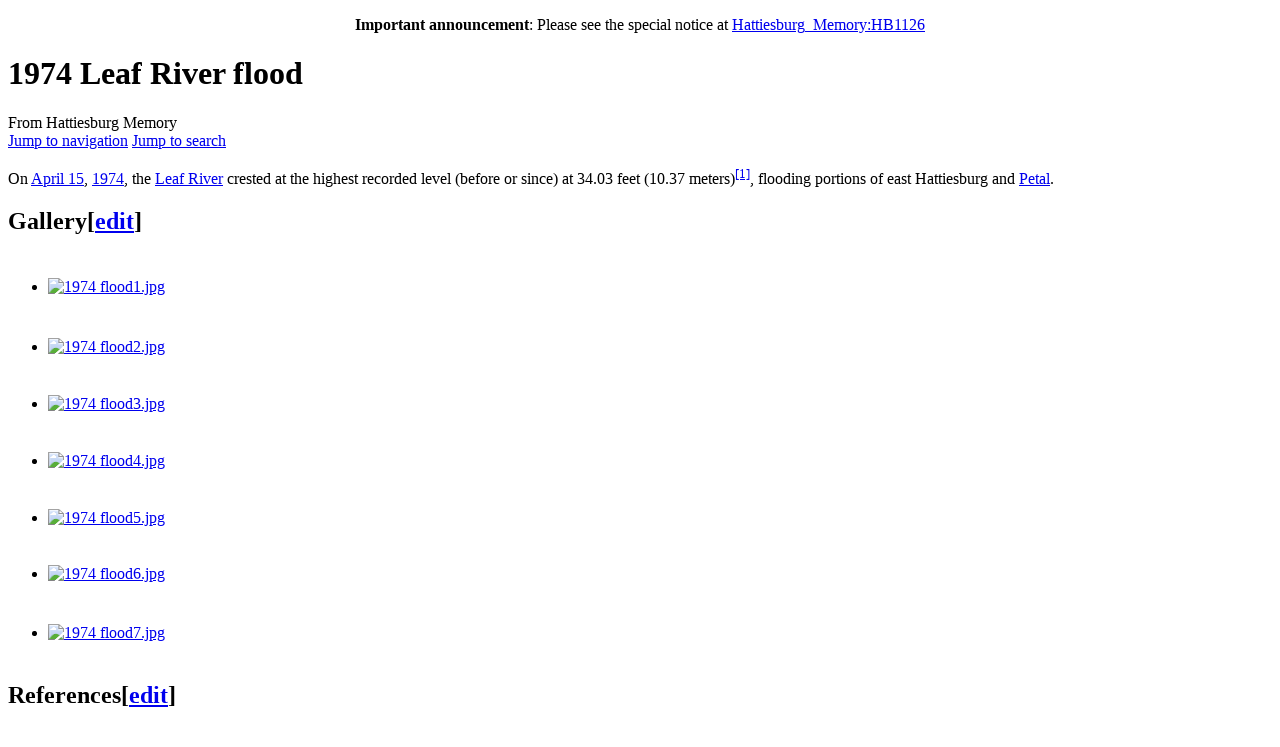

--- FILE ---
content_type: text/html; charset=UTF-8
request_url: https://hattiesburgmemory.org/wiki/1974_Leaf_River_flood
body_size: 6021
content:
<!DOCTYPE html>
<html class="client-nojs" lang="en" dir="ltr">
<head>
<meta charset="UTF-8"/>
<title>1974 Leaf River flood - Hattiesburg Memory</title>
<script>document.documentElement.className="client-js";RLCONF={"wgBreakFrames":false,"wgSeparatorTransformTable":["",""],"wgDigitTransformTable":["",""],"wgDefaultDateFormat":"dmy","wgMonthNames":["","January","February","March","April","May","June","July","August","September","October","November","December"],"wgRequestId":"aXrJQ1MU2xYNxTByjpEYUAAAAAU","wgCSPNonce":false,"wgCanonicalNamespace":"","wgCanonicalSpecialPageName":false,"wgNamespaceNumber":0,"wgPageName":"1974_Leaf_River_flood","wgTitle":"1974 Leaf River flood","wgCurRevisionId":5276,"wgRevisionId":5276,"wgArticleId":2855,"wgIsArticle":true,"wgIsRedirect":false,"wgAction":"view","wgUserName":null,"wgUserGroups":["*"],"wgCategories":["Stubs","Events"],"wgPageContentLanguage":"en","wgPageContentModel":"wikitext","wgRelevantPageName":"1974_Leaf_River_flood","wgRelevantArticleId":2855,"wgIsProbablyEditable":true,"wgRelevantPageIsProbablyEditable":true,"wgRestrictionEdit":[],"wgRestrictionMove":[],"wgMFDisplayWikibaseDescriptions":{"search":false,"nearby":false,"watchlist":false,"tagline":false},"wgVector2022PreviewPages":[]};
RLSTATE={"site.styles":"ready","user.styles":"ready","user":"ready","user.options":"loading","ext.cite.styles":"ready","mediawiki.page.gallery.styles":"ready","skins.vector.styles.legacy":"ready"};RLPAGEMODULES=["ext.cite.ux-enhancements","site","mediawiki.page.ready","skins.vector.legacy.js"];</script>
<script>(RLQ=window.RLQ||[]).push(function(){mw.loader.implement("user.options@12s5i",function($,jQuery,require,module){mw.user.tokens.set({"patrolToken":"+\\","watchToken":"+\\","csrfToken":"+\\"});});});</script>
<link rel="stylesheet" href="/w/load.php?lang=en&amp;modules=ext.cite.styles%7Cmediawiki.page.gallery.styles%7Cskins.vector.styles.legacy&amp;only=styles&amp;skin=vector"/>
<script async="" src="/w/load.php?lang=en&amp;modules=startup&amp;only=scripts&amp;raw=1&amp;skin=vector"></script>
<meta name="ResourceLoaderDynamicStyles" content=""/>
<link rel="stylesheet" href="/w/load.php?lang=en&amp;modules=site.styles&amp;only=styles&amp;skin=vector"/>
<meta name="generator" content="MediaWiki 1.39.13"/>
<meta name="format-detection" content="telephone=no"/>
<meta name="viewport" content="width=1000"/>
<link rel="alternate" type="application/x-wiki" title="Edit" href="/w/index.php?title=1974_Leaf_River_flood&amp;action=edit"/>
<link rel="icon" href="/w/hburgmem_favicon.png"/>
<link rel="search" type="application/opensearchdescription+xml" href="/w/opensearch_desc.php" title="Hattiesburg Memory (en)"/>
<link rel="EditURI" type="application/rsd+xml" href="https://hattiesburgmemory.org/w/api.php?action=rsd"/>
<link rel="license" href="https://creativecommons.org/licenses/by/2.5/"/>
<link rel="alternate" type="application/atom+xml" title="Hattiesburg Memory Atom feed" href="/w/index.php?title=Special:RecentChanges&amp;feed=atom"/>
</head>
<body class="mediawiki ltr sitedir-ltr mw-hide-empty-elt ns-0 ns-subject mw-editable page-1974_Leaf_River_flood rootpage-1974_Leaf_River_flood skin-vector action-view skin-vector-legacy vector-feature-language-in-header-enabled vector-feature-language-in-main-page-header-disabled vector-feature-language-alert-in-sidebar-disabled vector-feature-sticky-header-disabled vector-feature-sticky-header-edit-disabled vector-feature-table-of-contents-disabled vector-feature-visual-enhancement-next-disabled"><div id="mw-page-base" class="noprint"></div>
<div id="mw-head-base" class="noprint"></div>
<div id="content" class="mw-body" role="main">
	<a id="top"></a>
	<div id="siteNotice"><div id="localNotice"><div class="sitenotice" lang="en" dir="ltr"><div style="text-align: center" class="warningbox"> 
<p><b>Important announcement</b>: Please see the special notice at <a href="/wiki/Hattiesburg_Memory:HB1126" title="Hattiesburg Memory:HB1126">Hattiesburg_Memory:HB1126</a>
</p>
</div></div></div></div>
	<div class="mw-indicators">
	</div>
	<h1 id="firstHeading" class="firstHeading mw-first-heading"><span class="mw-page-title-main">1974 Leaf River flood</span></h1>
	<div id="bodyContent" class="vector-body">
		<div id="siteSub" class="noprint">From Hattiesburg Memory</div>
		<div id="contentSub"></div>
		<div id="contentSub2"></div>
		
		<div id="jump-to-nav"></div>
		<a class="mw-jump-link" href="#mw-head">Jump to navigation</a>
		<a class="mw-jump-link" href="#searchInput">Jump to search</a>
		<div id="mw-content-text" class="mw-body-content mw-content-ltr" lang="en" dir="ltr"><div class="mw-parser-output"><p>On <a href="/wiki/April_15" title="April 15">April 15</a>, <a href="/wiki/1974" title="1974">1974</a>, the <a href="/w/index.php?title=Leaf_River&amp;action=edit&amp;redlink=1" class="new" title="Leaf River (page does not exist)">Leaf River</a> crested at the highest recorded level (before or since) at 34.03 feet (10.37 meters)<sup id="cite_ref-1" class="reference"><a href="#cite_note-1">&#91;1&#93;</a></sup>, flooding portions of east Hattiesburg and <a href="/w/index.php?title=Petal&amp;action=edit&amp;redlink=1" class="new" title="Petal (page does not exist)">Petal</a>.
</p>
<h2><span class="mw-headline" id="Gallery">Gallery</span><span class="mw-editsection"><span class="mw-editsection-bracket">[</span><a href="/w/index.php?title=1974_Leaf_River_flood&amp;action=edit&amp;section=1" title="Edit section: Gallery">edit</a><span class="mw-editsection-bracket">]</span></span></h2>
<ul class="gallery mw-gallery-traditional">
		<li class="gallerybox" style="width: 195px"><div style="width: 195px">
			<div class="thumb" style="width: 190px;"><div style="margin:42.5px auto;"><a href="/wiki/File:1974_flood1.jpg" class="image"><img alt="1974 flood1.jpg" src="/w/images/thumb/8/8b/1974_flood1.jpg/160px-1974_flood1.jpg" decoding="async" width="160" height="105" srcset="/w/images/thumb/8/8b/1974_flood1.jpg/240px-1974_flood1.jpg 1.5x, /w/images/thumb/8/8b/1974_flood1.jpg/320px-1974_flood1.jpg 2x" /></a></div></div>
			<div class="gallerytext">
			</div>
		</div></li>
		<li class="gallerybox" style="width: 195px"><div style="width: 195px">
			<div class="thumb" style="width: 190px;"><div style="margin:38.5px auto;"><a href="/wiki/File:1974_flood2.jpg" class="image"><img alt="1974 flood2.jpg" src="/w/images/thumb/1/1d/1974_flood2.jpg/160px-1974_flood2.jpg" decoding="async" width="160" height="113" srcset="/w/images/thumb/1/1d/1974_flood2.jpg/240px-1974_flood2.jpg 1.5x, /w/images/thumb/1/1d/1974_flood2.jpg/320px-1974_flood2.jpg 2x" /></a></div></div>
			<div class="gallerytext">
			</div>
		</div></li>
		<li class="gallerybox" style="width: 195px"><div style="width: 195px">
			<div class="thumb" style="width: 190px;"><div style="margin:38.5px auto;"><a href="/wiki/File:1974_flood3.jpg" class="image"><img alt="1974 flood3.jpg" src="/w/images/thumb/2/25/1974_flood3.jpg/160px-1974_flood3.jpg" decoding="async" width="160" height="113" srcset="/w/images/thumb/2/25/1974_flood3.jpg/240px-1974_flood3.jpg 1.5x, /w/images/thumb/2/25/1974_flood3.jpg/320px-1974_flood3.jpg 2x" /></a></div></div>
			<div class="gallerytext">
			</div>
		</div></li>
		<li class="gallerybox" style="width: 195px"><div style="width: 195px">
			<div class="thumb" style="width: 190px;"><div style="margin:39px auto;"><a href="/wiki/File:1974_flood4.jpg" class="image"><img alt="1974 flood4.jpg" src="/w/images/thumb/9/93/1974_flood4.jpg/160px-1974_flood4.jpg" decoding="async" width="160" height="112" srcset="/w/images/thumb/9/93/1974_flood4.jpg/240px-1974_flood4.jpg 1.5x, /w/images/thumb/9/93/1974_flood4.jpg/320px-1974_flood4.jpg 2x" /></a></div></div>
			<div class="gallerytext">
			</div>
		</div></li>
		<li class="gallerybox" style="width: 195px"><div style="width: 195px">
			<div class="thumb" style="width: 190px;"><div style="margin:38.5px auto;"><a href="/wiki/File:1974_flood5.jpg" class="image"><img alt="1974 flood5.jpg" src="/w/images/thumb/4/4e/1974_flood5.jpg/160px-1974_flood5.jpg" decoding="async" width="160" height="113" srcset="/w/images/thumb/4/4e/1974_flood5.jpg/240px-1974_flood5.jpg 1.5x, /w/images/thumb/4/4e/1974_flood5.jpg/320px-1974_flood5.jpg 2x" /></a></div></div>
			<div class="gallerytext">
			</div>
		</div></li>
		<li class="gallerybox" style="width: 195px"><div style="width: 195px">
			<div class="thumb" style="width: 190px;"><div style="margin:38.5px auto;"><a href="/wiki/File:1974_flood6.jpg" class="image"><img alt="1974 flood6.jpg" src="/w/images/thumb/0/09/1974_flood6.jpg/160px-1974_flood6.jpg" decoding="async" width="160" height="113" srcset="/w/images/thumb/0/09/1974_flood6.jpg/240px-1974_flood6.jpg 1.5x, /w/images/thumb/0/09/1974_flood6.jpg/320px-1974_flood6.jpg 2x" /></a></div></div>
			<div class="gallerytext">
			</div>
		</div></li>
		<li class="gallerybox" style="width: 195px"><div style="width: 195px">
			<div class="thumb" style="width: 190px;"><div style="margin:40.5px auto;"><a href="/wiki/File:1974_flood7.jpg" class="image"><img alt="1974 flood7.jpg" src="/w/images/thumb/9/9d/1974_flood7.jpg/160px-1974_flood7.jpg" decoding="async" width="160" height="109" srcset="/w/images/thumb/9/9d/1974_flood7.jpg/240px-1974_flood7.jpg 1.5x, /w/images/thumb/9/9d/1974_flood7.jpg/320px-1974_flood7.jpg 2x" /></a></div></div>
			<div class="gallerytext">
			</div>
		</div></li>
</ul>
<h2><span class="mw-headline" id="References">References</span><span class="mw-editsection"><span class="mw-editsection-bracket">[</span><a href="/w/index.php?title=1974_Leaf_River_flood&amp;action=edit&amp;section=2" title="Edit section: References">edit</a><span class="mw-editsection-bracket">]</span></span></h2>
<div class="mw-references-wrap"><ol class="references">
<li id="cite_note-1"><span class="mw-cite-backlink"><a href="#cite_ref-1">↑</a></span> <span class="reference-text"><a rel="nofollow" class="external free" href="http://water.weather.gov/ahps2/hydrograph.php?gage=hatm6&amp;wfo=jan">http://water.weather.gov/ahps2/hydrograph.php?gage=hatm6&amp;wfo=jan</a></span>
</li>
</ol></div>
<p><br />
</p>
<div class="notice metadata" id="stub"><i>This article is a <a href="/wiki/Hattiesburg_Memory:Stub" title="Hattiesburg Memory:Stub">stub</a>. You can help us by <span class="plainlinks"><a rel="nofollow" class="external text" href="https://hattiesburgmemory.org/w/index.php?title=1974_Leaf_River_flood&amp;action=edit">expanding it</a></span>. </i></div>
<!-- 
NewPP limit report
Cached time: 20260128114030
Cache expiry: 86400
Reduced expiry: false
Complications: []
CPU time usage: 0.030 seconds
Real time usage: 0.038 seconds
Preprocessor visited node count: 36/1000000
Post‐expand include size: 371/2097152 bytes
Template argument size: 0/2097152 bytes
Highest expansion depth: 4/100
Expensive parser function count: 0/100
Unstrip recursion depth: 0/20
Unstrip post‐expand size: 4325/5000000 bytes
-->
<!--
Transclusion expansion time report (%,ms,calls,template)
100.00%    3.512      1 Template:Stub
100.00%    3.512      1 -total
-->

<!-- Saved in parser cache with key mondegre__hburgmem:pcache:idhash:2855-0!canonical and timestamp 20260128114030 and revision id 5276.
 -->
</div>
<div class="printfooter" data-nosnippet="">Retrieved from "<a dir="ltr" href="https://hattiesburgmemory.org/w/index.php?title=1974_Leaf_River_flood&amp;oldid=5276">https://hattiesburgmemory.org/w/index.php?title=1974_Leaf_River_flood&amp;oldid=5276</a>"</div></div>
		<div id="catlinks" class="catlinks" data-mw="interface"><div id="mw-normal-catlinks" class="mw-normal-catlinks"><a href="/wiki/Special:Categories" title="Special:Categories">Categories</a>: <ul><li><a href="/wiki/Category:Stubs" title="Category:Stubs">Stubs</a></li><li><a href="/w/index.php?title=Category:Events&amp;action=edit&amp;redlink=1" class="new" title="Category:Events (page does not exist)">Events</a></li></ul></div></div>
	</div>
</div>

<div id="mw-navigation">
	<h2>Navigation menu</h2>
	<div id="mw-head">
		

<nav id="p-personal" class="vector-menu mw-portlet mw-portlet-personal vector-user-menu-legacy" aria-labelledby="p-personal-label" role="navigation"  >
	<h3
		id="p-personal-label"
		
		class="vector-menu-heading "
	>
		<span class="vector-menu-heading-label">Personal tools</span>
	</h3>
	<div class="vector-menu-content">
		
		<ul class="vector-menu-content-list"><li id="pt-anonuserpage" class="mw-list-item"><span title="The user page for the IP address you are editing as">Not logged in</span></li><li id="pt-anontalk" class="mw-list-item"><a href="/wiki/Special:MyTalk" title="Discussion about edits from this IP address [n]" accesskey="n"><span>Talk</span></a></li><li id="pt-anoncontribs" class="mw-list-item"><a href="/wiki/Special:MyContributions" title="A list of edits made from this IP address [y]" accesskey="y"><span>Contributions</span></a></li><li id="pt-login" class="mw-list-item"><a href="/w/index.php?title=Special:UserLogin&amp;returnto=1974+Leaf+River+flood" title="You are encouraged to log in; however, it is not mandatory [o]" accesskey="o"><span>Log in</span></a></li></ul>
		
	</div>
</nav>

		<div id="left-navigation">
			

<nav id="p-namespaces" class="vector-menu mw-portlet mw-portlet-namespaces vector-menu-tabs vector-menu-tabs-legacy" aria-labelledby="p-namespaces-label" role="navigation"  >
	<h3
		id="p-namespaces-label"
		
		class="vector-menu-heading "
	>
		<span class="vector-menu-heading-label">Namespaces</span>
	</h3>
	<div class="vector-menu-content">
		
		<ul class="vector-menu-content-list"><li id="ca-nstab-main" class="selected mw-list-item"><a href="/wiki/1974_Leaf_River_flood" title="View the content page [c]" accesskey="c"><span>Page</span></a></li><li id="ca-talk" class="new mw-list-item"><a href="/w/index.php?title=Talk:1974_Leaf_River_flood&amp;action=edit&amp;redlink=1" rel="discussion" title="Discussion about the content page (page does not exist) [t]" accesskey="t"><span>Discussion</span></a></li></ul>
		
	</div>
</nav>

			

<nav id="p-variants" class="vector-menu mw-portlet mw-portlet-variants emptyPortlet vector-menu-dropdown" aria-labelledby="p-variants-label" role="navigation"  >
	<input type="checkbox"
		id="p-variants-checkbox"
		role="button"
		aria-haspopup="true"
		data-event-name="ui.dropdown-p-variants"
		class="vector-menu-checkbox"
		aria-labelledby="p-variants-label"
	/>
	<label
		id="p-variants-label"
		 aria-label="Change language variant"
		class="vector-menu-heading "
	>
		<span class="vector-menu-heading-label">English</span>
	</label>
	<div class="vector-menu-content">
		
		<ul class="vector-menu-content-list"></ul>
		
	</div>
</nav>

		</div>
		<div id="right-navigation">
			

<nav id="p-views" class="vector-menu mw-portlet mw-portlet-views vector-menu-tabs vector-menu-tabs-legacy" aria-labelledby="p-views-label" role="navigation"  >
	<h3
		id="p-views-label"
		
		class="vector-menu-heading "
	>
		<span class="vector-menu-heading-label">Views</span>
	</h3>
	<div class="vector-menu-content">
		
		<ul class="vector-menu-content-list"><li id="ca-view" class="selected mw-list-item"><a href="/wiki/1974_Leaf_River_flood"><span>Read</span></a></li><li id="ca-edit" class="mw-list-item"><a href="/w/index.php?title=1974_Leaf_River_flood&amp;action=edit" title="Edit this page [e]" accesskey="e"><span>Edit</span></a></li><li id="ca-history" class="mw-list-item"><a href="/w/index.php?title=1974_Leaf_River_flood&amp;action=history" title="Past revisions of this page [h]" accesskey="h"><span>View history</span></a></li></ul>
		
	</div>
</nav>

			

<nav id="p-cactions" class="vector-menu mw-portlet mw-portlet-cactions emptyPortlet vector-menu-dropdown" aria-labelledby="p-cactions-label" role="navigation"  title="More options" >
	<input type="checkbox"
		id="p-cactions-checkbox"
		role="button"
		aria-haspopup="true"
		data-event-name="ui.dropdown-p-cactions"
		class="vector-menu-checkbox"
		aria-labelledby="p-cactions-label"
	/>
	<label
		id="p-cactions-label"
		
		class="vector-menu-heading "
	>
		<span class="vector-menu-heading-label">More</span>
	</label>
	<div class="vector-menu-content">
		
		<ul class="vector-menu-content-list"></ul>
		
	</div>
</nav>

			
<div id="p-search" role="search" class="vector-search-box-vue  vector-search-box-show-thumbnail vector-search-box-auto-expand-width vector-search-box">
	<div>
			<h3 >
				<label for="searchInput">Search</label>
			</h3>
		<form action="/w/index.php" id="searchform"
			class="vector-search-box-form">
			<div id="simpleSearch"
				class="vector-search-box-inner"
				 data-search-loc="header-navigation">
				<input class="vector-search-box-input"
					 type="search" name="search" placeholder="Search Hattiesburg Memory" aria-label="Search Hattiesburg Memory" autocapitalize="sentences" title="Search Hattiesburg Memory [f]" accesskey="f" id="searchInput"
				>
				<input type="hidden" name="title" value="Special:Search">
				<input id="mw-searchButton"
					 class="searchButton mw-fallbackSearchButton" type="submit" name="fulltext" title="Search the pages for this text" value="Search">
				<input id="searchButton"
					 class="searchButton" type="submit" name="go" title="Go to a page with this exact name if it exists" value="Go">
			</div>
		</form>
	</div>
</div>

		</div>
	</div>
	

<div id="mw-panel">
	<div id="p-logo" role="banner">
		<a class="mw-wiki-logo" href="/wiki/Main_Page"
			title="Visit the main page"></a>
	</div>
	

<nav id="p-navigation" class="vector-menu mw-portlet mw-portlet-navigation vector-menu-portal portal" aria-labelledby="p-navigation-label" role="navigation"  >
	<h3
		id="p-navigation-label"
		
		class="vector-menu-heading "
	>
		<span class="vector-menu-heading-label">Navigation</span>
	</h3>
	<div class="vector-menu-content">
		
		<ul class="vector-menu-content-list"><li id="n-mainpage" class="mw-list-item"><a href="/wiki/Main_Page" title="Visit the main page [z]" accesskey="z"><span>Main Page</span></a></li><li id="n-portal" class="mw-list-item"><a href="/wiki/Hattiesburg_Memory:Community_portal" title="About the project, what you can do, where to find things"><span>Community portal</span></a></li><li id="n-recentchanges" class="mw-list-item"><a href="/wiki/Special:RecentChanges" title="A list of recent changes in the wiki [r]" accesskey="r"><span>Recent changes</span></a></li><li id="n-randompage" class="mw-list-item"><a href="/wiki/Special:Random" title="Load a random page [x]" accesskey="x"><span>Random page</span></a></li><li id="n-Rules" class="mw-list-item"><a href="/wiki/Hattiesburg_Memory:Rules"><span>Rules</span></a></li></ul>
		
	</div>
</nav>

	

<nav id="p-Social" class="vector-menu mw-portlet mw-portlet-Social vector-menu-portal portal" aria-labelledby="p-Social-label" role="navigation"  >
	<h3
		id="p-Social-label"
		
		class="vector-menu-heading "
	>
		<span class="vector-menu-heading-label">Social</span>
	</h3>
	<div class="vector-menu-content">
		
		<ul class="vector-menu-content-list"><li id="n-Twitter" class="mw-list-item"><a href="https://twitter.com/HburgMemory" rel="nofollow"><span>Twitter</span></a></li><li id="n-Facebook" class="mw-list-item"><a href="https://www.facebook.com/pages/Hattiesburg-Memory/438175136296371" rel="nofollow"><span>Facebook</span></a></li><li id="n-Flickr" class="mw-list-item"><a href="http://www.flickr.com/people/hattiesburgmemory" rel="nofollow"><span>Flickr</span></a></li></ul>
		
	</div>
</nav>


<nav id="p-tb" class="vector-menu mw-portlet mw-portlet-tb vector-menu-portal portal" aria-labelledby="p-tb-label" role="navigation"  >
	<h3
		id="p-tb-label"
		
		class="vector-menu-heading "
	>
		<span class="vector-menu-heading-label">Tools</span>
	</h3>
	<div class="vector-menu-content">
		
		<ul class="vector-menu-content-list"><li id="t-whatlinkshere" class="mw-list-item"><a href="/wiki/Special:WhatLinksHere/1974_Leaf_River_flood" title="A list of all wiki pages that link here [j]" accesskey="j"><span>What links here</span></a></li><li id="t-recentchangeslinked" class="mw-list-item"><a href="/wiki/Special:RecentChangesLinked/1974_Leaf_River_flood" rel="nofollow" title="Recent changes in pages linked from this page [k]" accesskey="k"><span>Related changes</span></a></li><li id="t-specialpages" class="mw-list-item"><a href="/wiki/Special:SpecialPages" title="A list of all special pages [q]" accesskey="q"><span>Special pages</span></a></li><li id="t-print" class="mw-list-item"><a href="javascript:print();" rel="alternate" title="Printable version of this page [p]" accesskey="p"><span>Printable version</span></a></li><li id="t-permalink" class="mw-list-item"><a href="/w/index.php?title=1974_Leaf_River_flood&amp;oldid=5276" title="Permanent link to this revision of this page"><span>Permanent link</span></a></li><li id="t-info" class="mw-list-item"><a href="/w/index.php?title=1974_Leaf_River_flood&amp;action=info" title="More information about this page"><span>Page information</span></a></li></ul>
		
	</div>
</nav>

	
</div>

</div>

<footer id="footer" class="mw-footer" role="contentinfo" >
	<ul id="footer-info">
	<li id="footer-info-lastmod"> This page was last edited on 24 November 2013, at 14:37.</li>
	<li id="footer-info-copyright">Content is available under <a class="external" rel="nofollow" href="https://creativecommons.org/licenses/by/2.5/">Attribution 2.5 </a> unless otherwise noted.</li>
</ul>

	<ul id="footer-places">
	<li id="footer-places-privacy"><a href="/wiki/Hattiesburg_Memory:Privacy_policy">Privacy policy</a></li>
	<li id="footer-places-about"><a href="/wiki/Hattiesburg_Memory:About">About Hattiesburg Memory</a></li>
	<li id="footer-places-disclaimer"><a href="/wiki/Hattiesburg_Memory:General_disclaimer">Disclaimers</a></li>
	<li id="footer-places-mobileview"><a href="https://hattiesburgmemory.org/w/index.php?title=1974_Leaf_River_flood&amp;mobileaction=toggle_view_mobile" class="noprint stopMobileRedirectToggle">Mobile view</a></li>
</ul>

	<ul id="footer-icons" class="noprint">
	<li id="footer-copyrightico"><a href="https://creativecommons.org/licenses/by/2.5/"><img src="https://creativecommons.org/images/public/somerights20.png" alt="Attribution 2.5 " width="88" height="31" loading="lazy"/></a></li>
	<li id="footer-poweredbyico"><a href="https://www.mediawiki.org/"><img src="/w/resources/assets/poweredby_mediawiki_88x31.png" alt="Powered by MediaWiki" srcset="/w/resources/assets/poweredby_mediawiki_132x47.png 1.5x, /w/resources/assets/poweredby_mediawiki_176x62.png 2x" width="88" height="31" loading="lazy"/></a></li>
</ul>

</footer>

<script>(RLQ=window.RLQ||[]).push(function(){mw.config.set({"wgPageParseReport":{"limitreport":{"cputime":"0.030","walltime":"0.038","ppvisitednodes":{"value":36,"limit":1000000},"postexpandincludesize":{"value":371,"limit":2097152},"templateargumentsize":{"value":0,"limit":2097152},"expansiondepth":{"value":4,"limit":100},"expensivefunctioncount":{"value":0,"limit":100},"unstrip-depth":{"value":0,"limit":20},"unstrip-size":{"value":4325,"limit":5000000},"timingprofile":["100.00%    3.512      1 Template:Stub","100.00%    3.512      1 -total"]},"cachereport":{"timestamp":"20260128114030","ttl":86400,"transientcontent":false}}});mw.config.set({"wgBackendResponseTime":251});});</script>
</body>
</html>